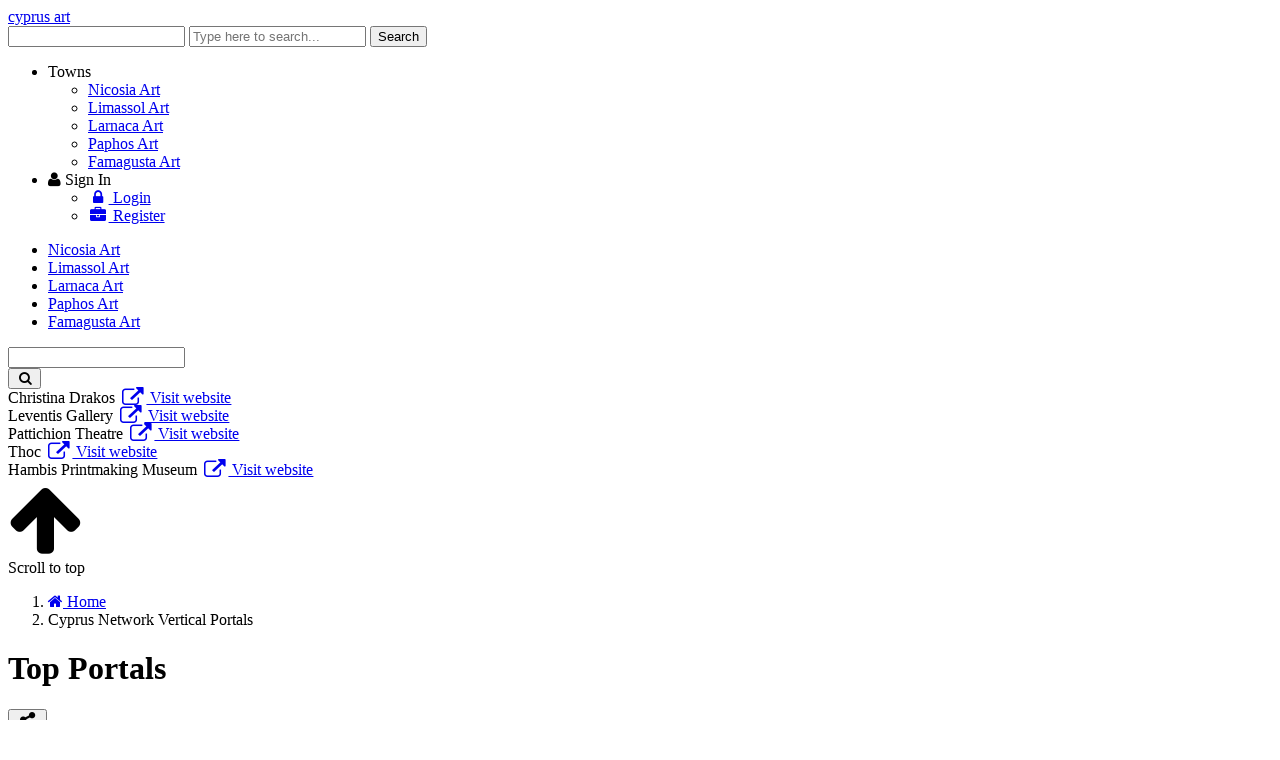

--- FILE ---
content_type: text/html; charset=utf-8
request_url: https://www.cyprusart.com/article/top-portals.html
body_size: 6544
content:
<!DOCTYPE html><html class="no-svg" lang="en" prefix="og: http://ogp.me/ns# fb: http://ogp.me/ns/fb# business: http://ogp.me/ns/business#"><head><meta charset="utf-8"><meta http-equiv="X-UA-Compatible" content="IE=edge"><meta name="viewport" content="width=device-width, initial-scale=1"><meta name="referrer" content="origin-when-cross-origin"> <title>Cyprus Network Vertical Portals</title><base href="https://www.cyprusart.com/"> <link rel="shortcut icon" href="https://www.cyprusart.com/favicon.ico" type="image/x-icon"/><link rel="apple-touch-icon" href="https://www.cyprusart.com/apple-touch-icon.png"/><link rel="apple-touch-icon" sizes="57x57" href="https://www.cyprusart.com/apple-touch-icon-57x57.png"/><link rel="apple-touch-icon" sizes="72x72" href="https://www.cyprusart.com/apple-touch-icon-72x72.png"/><link rel="apple-touch-icon" sizes="76x76" href="https://www.cyprusart.com/apple-touch-icon-76x76.png"/><link rel="apple-touch-icon" sizes="114x114" href="https://www.cyprusart.com/apple-touch-icon-114x114.png"/><link rel="apple-touch-icon" sizes="120x120" href="https://www.cyprusart.com/apple-touch-icon-120x120.png"/><link rel="apple-touch-icon" sizes="144x144" href="https://www.cyprusart.com/apple-touch-icon-144x144.png"/><link rel="apple-touch-icon" sizes="152x152" href="https://www.cyprusart.com/apple-touch-icon-152x152.png"/><link rel="apple-touch-icon" sizes="180x180" href="https://www.cyprusart.com/apple-touch-icon-180x180.png"/><link rel="canonical" href="https://www.cyprusart.com/article/top-portals.html"/><!--[/prev_page/]-->
                <!--[/next_page/]-->
                <meta name="description" content="Check out some of the best portals from Cyprus Network."/><meta name="keywords" content="Cyprus Network, top portals"/><!--[/link_alternate/]-->

                <!--[/PRELOAD/]-->

                <meta property="og:type" content="article"/><meta property="og:url" content="https://www.cyprusart.com/article/top-portals.html"/><meta property="og:title" content="Cyprus Network Vertical Portals"/><meta property="og:site_name" content="Cyprus Art"/><meta property="og:description" content="Check out some of the best portals from Cyprus Network."/><meta property="og:image" content="https://www.cyprusart.com/cyprusart.jpg"/><meta property="og:locale" content="en_us"/><meta name="twitter:card" content="summary" /><meta name="twitter:title" content="Cyprus Network Vertical Portals" /><meta name="twitter:description" content="Check out some of the best portals from Cyprus Network." /><meta name="twitter:image" content="https://www.cyprusart.com/cyprusart.jpg"/><meta name="DC.Title" content="Cyprus Network Vertical Portals" /><meta name="DC.Creator" content="CyprusNet" /><meta name="DC.Description" content="Check out some of the best portals from Cyprus Network." /><meta name="DC.Type" content="text" /><meta name="DC.Format" content="text/html" /><meta name="DC.Language" content="en" /><!--[/JSONLD/]-->
                <!--[/ABTF/]-->




                                <link rel="stylesheet" href="https://cdnjs.cloudflare.com/ajax/libs/font-awesome/5.15.3/css/all.min.css" integrity="sha512-iBBXm8fW90+nuLcSKlbmrPcLa0OT92xO1BIsZ+ywDWZCvqsWgccV3gFoRBv0z+8dLJgyAHIhR35VZc2oM/gI1w==" crossorigin="anonymous" /><link rel="stylesheet" href="https://maxcdn.bootstrapcdn.com/font-awesome/4.6.3/css/font-awesome.min.css"><link rel="stylesheet" href="https://www.cypruswebsites.com/a_local/gzout.php?acc=cyprusart&amp;type=css&amp;files=cache-2c12f8d59cb72c813520807f8c59ab2a-1768962090.css"> <!--[if lt IE 9]>
                <script src="https://oss.maxcdn.com/html5shiv/3.7.2/html5shiv.min.js"></script>
                <script src="https://oss.maxcdn.com/respond/1.4.2/respond.min.js"></script>
                <![endif]-->

                <script id="common-js">
var baseurl = 'https://www.cyprusart.com';
var full_uri = 'https://www.cypruswebsites.com/';
var global_domain_id = 168;
var domainname = 'www.cyprusart.com';
var google_maps_loaded = 0;
/*global_js*/
</script>
                
                <script defer src="https://metrics.cypruswebsites.com/script.js" data-website-id="78a7a8eb-646a-44b5-84eb-87a6d47d50b4"></script>


                                
                            </head><body class="bootstrap4"><script>
(function(w, d){

function logElementEvent(eventName, element) {
console.log(
Date.now(),
eventName,
element.getAttribute("data-src")
);
}
var callback_enter = function(element) {
logElementEvent("🔑 ENTERED", element);
};
var callback_exit = function(element) {
logElementEvent("🚪 EXITED", element);
};
var callback_reveal = function(element) {
logElementEvent("👁️ REVEALED", element);
};
var callback_loaded = function(element) {
logElementEvent("👍 LOADED", element);
};
var callback_error = function(element) {
logElementEvent("💀 ERROR", element);
element.src =
"https://via.placeholder.com/440x560/?text=Error+Placeholder";
};
var callback_finish = function() {
logElementEvent("✔️ FINISHED", document.documentElement);
};

var b = d.getElementsByTagName('head')[0];
var s = d.createElement("script");
//var v = !("IntersectionObserver" in w) ? "8.17.0" : "10.19.0";
var v = !("IntersectionObserver" in w) ? "8.17.0" : "11.0.6";
s.async = false; // This includes the script as async. See the "recipes" section for more information about async loading of LazyLoad.
s.src = "https://cdn.jsdelivr.net/npm/vanilla-lazyload@" + v + "/dist/lazyload.min.js";
w.lazyLoadOptions = {
elements_selector: ".lazy, img",
// Assign the callbacks defined above
/* callback_enter: callback_enter,
callback_exit: callback_exit,
callback_reveal: callback_reveal,
callback_loaded: callback_loaded,
callback_error: callback_error,
callback_finish: callback_finish*/
};
b.appendChild(s);
}(window, document));
</script>
            
            
            <!--[PAGE_TITLE_1]-->
            
            <div id="main-container" class="container-fluid"> <div class="page-logo fixed-top"> <a class="navbar-brand" href="https://www.cyprusart.com/" title="cyprus art">cyprus art</a> <div class="search-button"> <a href="#" class="search-toggle" data-selector=".page-logo"></a> </div> <form autocomplete="off" method="post" action="https://www.cyprusart.com/cyprus" class="search-box"> <label for="search-keyword-top" class="sr-only">Enter keyword</label>
                <input autocomplete="false" name="hidden" type="text" class="d-none">
                <input type="text" name="search[keyword]" class="text search-input" placeholder="Type here to search..." required />
                <input type="hidden" name="search[now]" id="search_now_top_2" value="yes">
                <input type="hidden" name="module_page" value="search_adv">
                <button type="submit" class="d-none">Search</button> </form> </div>  <div id="main-nav-offcanvas"> <ul class="second-nav"> <li><a>Towns</a><ul><li><a href="https://www.cyprusart.com/nicosia-art.html" title="Nicosia Art">Nicosia Art</a></li><li><a href="https://www.cyprusart.com/limassol-art.html" title="Limassol Art">Limassol Art</a></li><li><a href="https://www.cyprusart.com/larnaca-art.html" title="Larnaca Art">Larnaca Art</a></li><li><a href="https://www.cyprusart.com/paphos-art.html" title="Paphos Art">Paphos Art</a></li><li><a href="https://www.cyprusart.com/famagusta-art.html" title="Famagusta Art">Famagusta Art</a></li></ul></li> <li> <a><i class="fa fa-user"></i> Sign In</a> <ul> <li><a href="https://www.cyprusart.com/account/login.html"><i class="fa fa-lock fa-fw"></i> Login</a></li> <li><a href="https://www.cyprusart.com/account/add_member.html"><i class="fa fa-briefcase fa-fw"></i> Register</a></li> </ul> </li> </ul> </div> <div class="main-nav navbar fixed-top navbar-expand-lg flex-column shadow-sm" id="main-nav"> <div class="container-fluid top-brand"> <a class="toggle" title="MENU"> <span></span> </a> <!--<button class="navbar-toggler" type="button" data-toggle="collapse" data-target=".navbar-collapse" aria-expanded="false" aria-label="Toggle navigation"> <span class="navbar-toggler-icon"></span> </button>--> <div class="navbar-collapse collapse" id="secondNavbarResponsive"> <ul class="navbar-nav mr-auto d-flex justify-content-start flex-grow-1"> <li class="nav-item "><a class="nav-link menu-nav-link py-0" href="https://www.cyprusart.com/nicosia-art.html" title="Nicosia Art">Nicosia Art</a></li><li class="nav-item "><a class="nav-link menu-nav-link py-0" href="https://www.cyprusart.com/limassol-art.html" title="Limassol Art">Limassol Art</a></li><li class="nav-item "><a class="nav-link menu-nav-link py-0" href="https://www.cyprusart.com/larnaca-art.html" title="Larnaca Art">Larnaca Art</a></li><li class="nav-item "><a class="nav-link menu-nav-link py-0" href="https://www.cyprusart.com/paphos-art.html" title="Paphos Art">Paphos Art</a></li><li class="nav-item "><a class="nav-link menu-nav-link py-0" href="https://www.cyprusart.com/famagusta-art.html" title="Famagusta Art">Famagusta Art</a></li> </ul> </div> <form method="post" action="https://www.cyprusart.com/cyprus" class="navbar-collapse collapse top-search"> <div class="input-group"> <label for="topSearchInput" class="sr-only">Enter keyword</label>
                    <input type="text" name="search[keyword]" id="topSearchInput" class="form-control" placeholder="">
                    <div class="input-group-append"> <button class="btn" type="submit" id="topSearchButton"><i class="fa fa-search fa-fw"></i></button> </div> <input name="search[now]" type="hidden" id="search_now_top" value="yes">
                    <input name="module_page" type="hidden" value="search_adv">
                </div> </form> </div> </div> <!--[LOADER-WRAPPER]-->     <div id="topBanners"> <div class="all"> <div class="slider"> <div class="owl-carousel owl-theme top-banners fxPressAway"> <!--<div class="item-box"></div>--> <article class="item carousel-slide-2042"> <div class="carousel-caption d-block even"> <span class="b-title">Christina Drakos</span> <a href="https://www.cyprusart.com/click_count.php?type=banner&amp;id=2042&amp;domain_id=168&amp;location=carousel" target="_blank" rel="noopener" class="b-link btn btn-info p-3"> <i class="fa fa-external-link fa-lg fa-fw"></i> Visit website </a> </div> </article> <article class="item carousel-slide-2039"> <div class="carousel-caption d-block odd"> <span class="b-title">Leventis Gallery</span> <a href="https://www.cyprusart.com/click_count.php?type=banner&amp;id=2039&amp;domain_id=168&amp;location=carousel" target="_blank" rel="noopener" class="b-link btn btn-info p-3"> <i class="fa fa-external-link fa-lg fa-fw"></i> Visit website </a> </div> </article> <article class="item carousel-slide-2040"> <div class="carousel-caption d-block even"> <span class="b-title">Pattichion Theatre</span> <a href="https://www.cyprusart.com/click_count.php?type=banner&amp;id=2040&amp;domain_id=168&amp;location=carousel" target="_blank" rel="noopener" class="b-link btn btn-info p-3"> <i class="fa fa-external-link fa-lg fa-fw"></i> Visit website </a> </div> </article> <article class="item carousel-slide-2038"> <div class="carousel-caption d-block odd"> <span class="b-title">Thoc</span> <a href="https://www.cyprusart.com/click_count.php?type=banner&amp;id=2038&amp;domain_id=168&amp;location=carousel" target="_blank" rel="noopener" class="b-link btn btn-info p-3"> <i class="fa fa-external-link fa-lg fa-fw"></i> Visit website </a> </div> </article> <article class="item carousel-slide-2041"> <div class="carousel-caption d-block even"> <span class="b-title">Hambis Printmaking Museum</span> <a href="https://www.cyprusart.com/click_count.php?type=banner&amp;id=2041&amp;domain_id=168&amp;location=carousel" target="_blank" rel="noopener" class="b-link btn btn-info p-3"> <i class="fa fa-external-link fa-lg fa-fw"></i> Visit website </a> </div> </article> </div> <!--<div class="left"></div> <div class="right"></div>--> </div> </div> </div> <div class="top-content clearfix"> <div class="top-content container-fluid">  <div class="text-center top-component"> <div class="promo-ribbon-elements ribbon-placeholder"></div> </div>  </div> <script>
var curl_path = 'https://www.cyprusart.com/curl.php';
</script>
                            </div> <div id="content" class="container-fluid"> <div class="scrollup" aria-label="Scroll to top" title="Scroll to top"> <div class="up"><i class="fa fa-arrow-up fa-5x text-center text-white"></i></div> <span class="screen-reader-text">Scroll to top</span> </div> <div class="main-article"> <div> <ol class="breadcrumb" itemscope itemtype="http://schema.org/BreadcrumbList"> <li class="breadcrumb-item" itemprop="itemListElement" itemscope itemtype="http://schema.org/ListItem"> <a itemprop="item" href="https://www.cyprusart.com/"><i class="fa fa-home"></i> <span itemprop="name">Home</span></a> <meta itemprop="position" content="1"/></li> <li class="breadcrumb-item active" aria-current="page">Cyprus Network Vertical Portals</li> </ol> </div> <div class="container"> <header class="article-header"> <h1 itemprop="name"> Top Portals </h1> <div id="socialshareHolder" class="hidden-print"> <div id="socialShare" class="dropdown share-group"> <button id="socsha-8328" type="button" class="btn btn-default btn-xs socialshare-btn dropdown-toggle" data-toggle="dropdown" aria-haspopup="true" aria-expanded="false" aria-label="Please share this page"> <i class="fa fa-share-alt fa-lg fa-fw"></i> </button> <ul class="dropdown-menu" aria-labelledby="socsha-8328"> <li class="dropdown-item"> <a target="_blank" data-original-title="Facebook" title="Facebook" rel="noopener nofollow" href="https://www.facebook.com/sharer/sharer.php?u=https%3A%2F%2Fwww.cyprusart.com%2Farticle%2Ftop-portals.html" class="btn-social-share btn btn-facebook" data-placement="left"> <i class="fa fa-facebook"></i> </a> </li> <li class="dropdown-item"> <a target="_blank" data-original-title="Twitter" title="Twitter" rel="noopener nofollow" href="https://twitter.com/intent/tweet/?url=https%3A%2F%2Fwww.cyprusart.com%2Farticle%2Ftop-portals.html&text=Cyprus+Network+Vertical+Portals" class="btn-social-share btn btn-twitter" data-placement="left"> <i class="fa fa-twitter"></i> </a> </li> <li class="dropdown-item"> <a target="_blank" data-original-title="LinkedIn" title="LinkedIn" rel="noopener nofollow" href="https://www.linkedin.com/shareArticle?mini=true&url=https%3A%2F%2Fwww.cyprusart.com%2Farticle%2Ftop-portals.html&title=Cyprus+Network+Vertical+Portals" class="btn-social-share btn btn-linkedin" data-placement="left"> <i class="fa fa-linkedin"></i> </a> </li> <li class="dropdown-item"> <a target="_blank" data-original-title="Pinterest" title="Pinterest" rel="noopener nofollow" href="https://www.pinterest.com/pin/create/button/?url=https%3A%2F%2Fwww.cyprusart.com%2Farticle%2Ftop-portals.html&description=Check+out+some+of+the+best+portals+from+Cyprus+Network." class="btn-social-share btn btn-pinterest" data-placement="left"> <i class="fa fa-pinterest"></i> </a> </li> </ul> </div> </div> <!--/click-shout/-->
                    </header> <div class="article-body "><table class="table"> <tbody> <tr> <td><a href="https://www.cyprusaccountants.com" target="_blank" rel="noopener noreferrer">CyprusAccountants.com</a></td> <td>Cyprus Accountants and Auditors</td> </tr> <tr> <td><a href="https://www.cyprusadvertising.com" target="_blank" rel="noopener noreferrer">CyprusAdvertising.com</a></td> <td>Cyprus Advertising Companies</td> </tr> <tr> <td><a href="https://www.cyprusairlines.com" target="_blank" rel="noopener noreferrer">CyprusAirlines.com</a></td> <td>Cyprus Airlines and Flights</td> </tr> <tr> <td><a href="https://www.cyprusarchitects.com" target="_blank" rel="noopener noreferrer">CyprusArchitects.com</a></td> <td>Cyprus Architects</td> </tr> <tr> <td><a href="https://www.cyprusautos.com" target="_blank" rel="noopener noreferrer">CyprusAutos.com</a></td> <td>Cyprus Automotive Yellow Pages</td> </tr> <tr> <td><a href="https://www.cyprusbuilder.com" target="_blank" rel="noopener noreferrer">CyprusBuilder.com</a></td> <td>Cyprus Building Materials</td> </tr> <tr> <td><a href="https://www.cypruscarrental.com/" target="_blank" rel="noopener noreferrer">CyprusCarRental.com</a></td> <td>Cyprus Car Rental and Car Hire Companies</td> </tr> <tr> <td><a href="https://www.cypruscinema.com" target="_blank" rel="noopener noreferrer">CyprusCinema.com</a></td> <td>Cyprus Cinema Guide</td> </tr> <tr> <td><a href="https://www.cyprusclassifieds.com" target="_blank" rel="noopener noreferrer">CyprusClassifieds.com</a></td> <td>Cyprus Classifieds for Jobs, Autos, Property</td> </tr> <tr> <td><a href="https://www.cypruscomputing.com" target="_blank" rel="noopener noreferrer">CyprusComputing.com</a></td> <td>Cyprus Computers and Computing Products</td> </tr> <tr> <td><a href="https://www.cyprusconsultants.com" target="_blank" rel="noopener noreferrer">CyprusConsultants.com</a></td> <td>Cyprus Consultants</td> </tr> <tr> <td><a href="https://www.cypruscoop.com" target="_blank" rel="noopener noreferrer">CyprusCoop.com</a></td> <td>Cyprus Coop Banks</td> </tr> <tr> <td><a href="https://www.cyprusdevelopers.com" target="_blank" rel="noopener noreferrer">CyprusDevelopers.com</a></td> <td>Cyprus Property Developers</td> </tr> <tr> <td><a href="https://www.cyprusdomains.com" target="_blank" rel="noopener noreferrer">CyprusDomains.com</a></td> <td>Cyprus Domains For Sale</td> </tr> <tr> <td><a href="https://www.cypruseducation.com" target="_blank" rel="noopener noreferrer">CyprusEducation.com</a></td> <td>Cyprus Education for Schools and Colleges</td> </tr> <tr> <td><a href="https://www.cyprusemployment.com" target="_blank" rel="noopener noreferrer">CyprusEmployment.com</a></td> <td>Cyprus Employment Agencies</td> </tr> <tr> <td><a href="https://www.cypruseproperties.com" target="_blank" rel="noopener noreferrer">CypruseProperties.com</a></td> <td>Cyprus Online Estate Agents</td> </tr> <tr> <td><a href="https://www.cyprusestates.com" target="_blank" rel="noopener noreferrer">CyprusEstates.com</a></td> <td>Cyprus Estate Agents and Estate Companies</td> </tr> <tr> <td>CyprusEstateAgents.com</td> <td>Cyprus Estate Agents and Estate Companies</td> </tr> <tr> <td><a href="https://www.cyprusevents.com" target="_blank" rel="noopener noreferrer">CyprusEvents.com</a></td> <td>Cyprus Events</td> </tr> <tr> <td><a href="https://www.cyprusexports.com" target="_blank" rel="noopener noreferrer">CyprusExports.com</a></td> <td>Cyprus Exports of Products and Services</td> </tr> <tr> <td><a href="https://www.cyprusfashion.com" target="_blank" rel="noopener noreferrer">CyprusFashion.com</a></td> <td>Cyprus Fashion Companies</td> </tr> <tr> <td><a href="https://www.cyprus-fm.com" target="_blank" rel="noopener noreferrer">Cyprus-FM.com</a></td> <td>Cyprus Radio Stations</td> </tr> <tr> <td><a href="https://www.cyprusfoods.com" target="_blank" rel="noopener noreferrer">CyprusFoods.com</a></td> <td>Cyprus Food Products and General Foodstuff</td> </tr> <tr> <td><a href="http://www.cyprus-government.com" target="_blank" rel="noopener noreferrer">Cyprus-Government.com</a></td> <td>Cyprus Government Ministries and Departments</td> </tr> <tr> <td><a href="https://www.cyprushealth.com" target="_blank" rel="noopener noreferrer">CyprusHealth.com</a></td> <td>Cyprus Health Products and Advice</td> </tr> <tr> <td><a href="https://www.cyprusholiday.com" target="_blank" rel="noopener noreferrer">CyprusHoliday.com</a></td> <td>Cyprus Holiday Tour Operators and Organizers</td> </tr> <tr> <td><a href="https://www.cyprushome.com" target="_blank" rel="noopener noreferrer">CyprusHome.com</a></td> <td>Cyprus Home Deco and Furnishings</td> </tr> <tr> <td><a href="http://www.cyprushomes.com" target="_blank" rel="noopener noreferrer">CyprusHomes.com</a></td> <td>Cyprus Dream Homes For Sale By Owner</td> </tr> <tr> <td><a href="https://www.cyprusimporters.com" target="_blank" rel="noopener noreferrer">CyprusImporters.com</a></td> <td>Cyprus Imports and Importing Companies</td> </tr> <tr> <td><a href="https://www.cyprusindustry.com" target="_blank" rel="noopener noreferrer">CyprusIndustry.com</a></td> <td>Cyprus Industry Portal</td> </tr> <tr> <td><a href="https://www.cyprusinsurance.com" target="_blank" rel="noopener noreferrer">CyprusInsurance.com</a></td> <td>Cyprus Insurance Companies and Agents</td> </tr> <tr> <td><a href="https://www.cyprusinternet.com" target="_blank" rel="noopener noreferrer">CyprusInternet.com</a></td> <td>Cyprus Internet from ISP's to Designers</td> </tr> <tr> <td><a href="https://www.cyprusjewellery.com" target="_blank" rel="noopener noreferrer">CyprusJewellery.com</a></td> <td>Cyprus Jewellery Shops and Importers</td> </tr> <tr> <td><a href="https://www.cyprusjobs.com" target="_blank" rel="noopener noreferrer">CyprusJobs.com</a></td> <td>Cyprus Job Classifieds Portal</td> </tr> <tr> <td><a href="https://www.cypruskitchens.com" target="_blank" rel="noopener noreferrer">CyprusKitchens.com</a></td> <td>Cyprus Kitchens</td> </tr> <tr> <td><a href="https://www.cypruslaw.com" target="_blank" rel="noopener noreferrer">CyprusLaw.com</a></td> <td>Cyprus Law Firms and Advocates</td> </tr> <tr> <td><a href="https://www.cyprus-maps.com" target="_blank" rel="noopener noreferrer">Cyprus-Maps.com</a></td> <td>Cyprus Maps Portal</td> </tr> <tr> <td><a href="https://www.cyprusmarketing.com" target="_blank" rel="noopener noreferrer">CyprusMarketing.com</a></td> <td>Cyprus Marketing Companies</td> </tr> <tr> <td><a href="https://www.cyprusmedia.com" target="_blank" rel="noopener noreferrer">CyprusMedia.com</a></td> <td>Cyprus Media Companies, TV, Radio, Press</td> </tr> <tr> <td><a href="https://www.cyprusmoney.com" target="_blank" rel="noopener noreferrer">CyprusMoney.com</a></td> <td>Cyprus Money for Banks and Investment Firms</td> </tr> <tr> <td><a href="https://www.cyprusmotors.com" target="_blank" rel="noopener noreferrer">CyprusMotors.com</a></td> <td>Cyprus Secondhand Automobile Market</td> </tr> <tr> <td><a href="https://www.cyprus-news.com" target="_blank" rel="noopener noreferrer">Cyprus-News.com</a></td> <td>Cyprus News and Top Stories</td> </tr> <tr> <td><a href="https://www.cypruspharmacy.com" target="_blank" rel="noopener noreferrer">CyprusPharmacy.com</a></td> <td>Cyprus Pharmacies and Medical Advice</td> </tr> <tr> <td><a href="https://www.cyprusrates.com" target="_blank" rel="noopener noreferrer">CyprusRates.com</a></td> <td>Cyprus Exchange Rates</td> </tr> <tr> <td><a href="https://www.cyprusrestaurants.com" target="_blank" rel="noopener noreferrer">CyprusRestaurants.com</a></td> <td>Cyprus Restaurants and Restaurant Chains</td> </tr> <tr> <td><a href="https://www.cyprussecurity.com" target="_blank" rel="noopener noreferrer">CyprusSecurity.com</a></td> <td>Cyprus Security Companies</td> </tr> <tr> <td><a href="https://www.cyprusservices.com" target="_blank" rel="noopener noreferrer">CyprusServices.com</a></td> <td>Cyprus Services Portal</td> </tr> <tr> <td><a href="https://www.cyprusshipping.com" target="_blank" rel="noopener noreferrer">CyprusShipping.com</a></td> <td>Cyprus Shipping and Ship Management</td> </tr> <tr> <td><a href="https://www.cyprusshops.com" target="_blank" rel="noopener noreferrer">CyprusShops.com</a></td> <td>Cyprus Shops and Hyperstores</td> </tr> <tr> <td><a href="https://www.cyprusstores.com" target="_blank" rel="noopener noreferrer">CyprusStores.com</a></td> <td>Cyprus Stores Portal</td> </tr> <tr> <td><a href="https://www.cyprustourist.com" target="_blank" rel="noopener noreferrer">CyprusTourist.com</a></td> <td>Cyprus Tourist Information and Activities</td> </tr> <tr> <td><a href="https://www.cyprustravelagencies.com" target="_blank" rel="noopener noreferrer">CyprusTravelAgencies.com</a></td> <td>Cyprus Travel Agencies and Travel Guide</td> </tr> <tr> <td><a href="https://www.cyprus-tv.com" target="_blank" rel="noopener noreferrer">Cyprus-TV.com</a></td> <td>Cyprus Television Guide</td> </tr> <tr> <td><a href="https://www.cyprus-weather.com" target="_blank" rel="noopener noreferrer">Cyprus-Weather.com</a></td> <td>Cyprus Weather Information and Forecasts</td> </tr> <tr> <td><a href="https://www.cypruswebdesigners.com" target="_blank" rel="noopener noreferrer">CyprusWebDesigners.com</a></td> <td>Cyprus Web Designers and Developers</td> </tr> <tr> <td><a href="https://www.cypruswoman.com" target="_blank" rel="noopener noreferrer">CyprusWoman.com</a></td> <td>Cyprus Woman Portal</td> </tr> </tbody> </table></div> </div> </div> <div class="col-right with-crumbs clearfix">  <div class="banners-bar shuffle-banners">  <div class=" right-side-component"> <div id="bcc-6959" class="shuffle-banner" data-shuffle_group="shuffle-100"><div id="bc-8400"> <div> <a href="https://www.cyprusart.com/click_count.php?type=banner&amp;id=560&amp;domain_id=168&amp;location=right" class="click-count" target="_blank" rel="noopener" title="ChristinaDrakos"> <img data-src="https://www.cypruswebsites.com/images/banners/010708103827.jpg" class="img bstatic-lr" alt="ChristinaDrakos" title="ChristinaDrakos"/> </a> </div> </div></div> </div> <div class=" right-side-component"> <div id="bcc-5412" class="shuffle-banner" data-shuffle_group="shuffle-101"><div id="bc-5687"> <div> <a href="https://www.cyprusart.com/click_count.php?type=banner&amp;id=383&amp;domain_id=168&amp;location=right" class="click-count" target="_blank" rel="noopener" title="Cyprus Developers"> <img data-src="https://www.cypruswebsites.com/images/banners/062006015935.jpg" class="img bstatic-lr" alt="Cyprus Developers" title="Cyprus Developers"/> </a> </div> </div></div> </div> <div class=" right-side-component"> <div id="bcc-5492" class="shuffle-banner" data-shuffle_group="shuffle-101"><div id="bc-3609"> <div> <a href="https://www.cyprusart.com/click_count.php?type=banner&amp;id=385&amp;domain_id=168&amp;location=right" class="click-count" target="_blank" rel="noopener" title="Cyprus Homes"> <img data-src="https://www.cypruswebsites.com/images/banners/091106030916.jpg" class="img bstatic-lr" alt="Cyprus Homes" title="Cyprus Homes"/> </a> </div> </div></div> </div>  </div> <script>
var curl_path = 'https://www.cyprusart.com/curl.php';
</script>
                                             </div> <div class="col-left with-crumbs col-last clearfix" role="complementary">   </div> </div> <footer class="footer-container"> <div class="container"> <div class="footer-inner" style="padding: 2rem;"> <div class="row"> <div class="col-sm-5 footer-row order-1"> <ul class="footerTop"> <li><a href="https://www.cyprusart.com/" class="footerLink" title="Home">Home</a></li><li><a href="https://www.cyprusart.com/article/advertise.html" class="footerLink" title="Advertise">Advertise</a></li><li><a class="topMenu" href="https://www.cyprusart.com/faq/general-faq.html" title="FAQ">FAQ</a></li><li><a href="https://www.cyprusart.com/article/top-portals.html" class="footerLink" title="Top Portals">Top Portals</a></li><li><a class="topMenu" href="https://www.cyprusart.com/listings" title="Listings">Listings</a></li> </ul> </div> <div class="col-sm-5 footer-row order-2"> <ul class="footerBottom"> <li><a href="https://www.cyprusart.com/article/about-us.html" class="footerLink" title="About Us">About Us</a></li><li><a href="https://www.cyprusart.com/article/careers.html" class="footerLink" title="Careers">Careers</a></li><li><a href="https://www.cyprusart.com/article/privacy-policy.html" class="footerLink" title="Privacy Policy">Privacy Policy</a></li><li><a href="https://www.cyprusart.com/article/terms-of-use.html" class="footerLink" title="Terms Of Use">Terms Of Use</a></li><li><a href="https://www.cyprusart.com/article/contact-us.html" class="footerLink" title="Contact Us">Contact Us</a></li><li><a href="https://www.cyprusart.com/cyprus" class="footerLink" title="Cyprus Art">Cyprus Art</a></li> </ul> </div> </div> </div> </div> <div class="copyright-container"> <div class="container-fluid"> <p class="text-center">Copyright 2004-2026 - www.cyprusart.com. All rights reserved.</p> </div> </div> </footer> </div> <!--<script src="assets/plugins/lazyload/lazyload.min.js"></script>
            <script>
new LazyLoad({threshold: 300});
</script>-->




                                <script src="https://www.cypruswebsites.com/assets/themes/bootstrap4/js/main/main.min.js"></script>
                    
            <!--<script src="https://ajax.googleapis.com/ajax/libs/jquery/3.2.1/jquery.min.js"></script>-->
            <!--<script src=""></script>-->
            <!--COOKIE_CONSENT-->
             <script src="https://www.cypruswebsites.com/a_local/gzout.php?acc=cyprusart&amp;type=javascript&amp;files=cache-4b5387c28181b2294523b01c1a05b134-1488359044.js"></script>
            <script src="https://www.cypruswebsites.com/a_modules/gdpr/tarteaucitron.min.js"></script>
                <script>
tarteaucitron.init({
"hashtag": "#tarteaucitron", /* Automatically open the panel with the hashtag */
"highPrivacy": false, /* disabling the auto consent feature on navigation? */
"orientation": "bottom", /* the big banner should be on 'top' or 'bottom'? */
"adblocker": false, /* Display a message if an adblocker is detected */
"showAlertSmall": false, /* show the small banner on bottom right? */
"cookieslist": true, /* Display the list of cookies installed ? */
"removeCredit": true, /* remove the credit link? */
"homepage": 'https://www.cyprusart.com',
"cookie_policy": 'https://www.cyprusart.com/article/privacy-policy.html',
//"cookieDomain": ".example.com" /* Domain name on which the cookie for the subdomains will be placed */
});


(tarteaucitron.job = tarteaucitron.job || []).push('youtube');(tarteaucitron.job = tarteaucitron.job || []).push('zzz_domestic');
</script>
    
    <script defer src="https://metrics.cypruswebsites.com/script.js" data-website-id="78a7a8eb-646a-44b5-84eb-87a6d47d50b4"></script>
    

            <!--POPUP_BANNER-->
            </body></html>